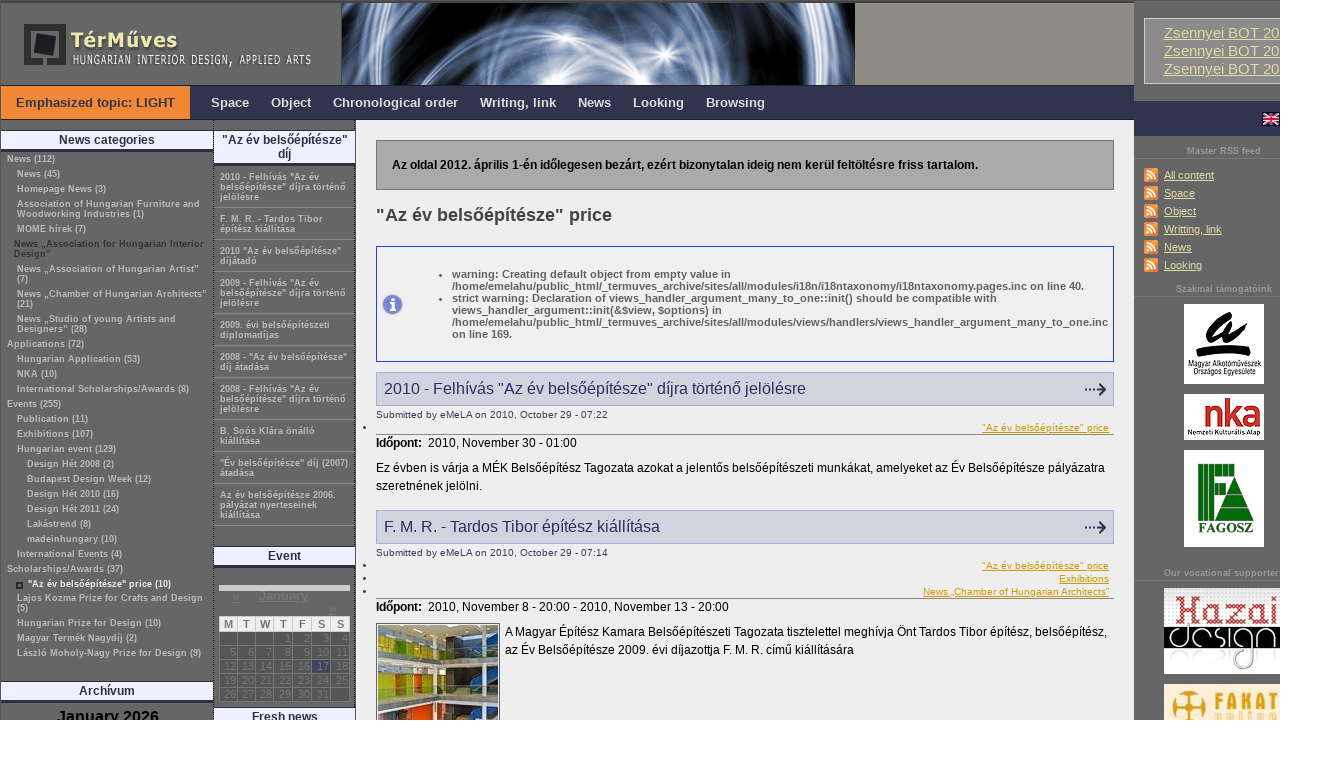

--- FILE ---
content_type: text/html; charset=utf-8
request_url: https://www.termuves.hu/?q=en/hirek/dij-osztondijak/az-ev-belsoepitesze-dij
body_size: 9644
content:
<!DOCTYPE html PUBLIC "-//W3C//DTD XHTML 1.0 Strict//EN" "http://www.w3.org/TR/xhtml1/DTD/xhtml1-strict.dtd">
<html xmlns="http://www.w3.org/1999/xhtml" lang="en" xml:lang="en" dir="ltr">

<head>
<meta http-equiv="Content-Type" content="text/html; charset=utf-8" />
  <title>&quot;Az év belsőépítésze&quot; price | TérMűves - Magyar belsőépítészet , iparművészet, lakberendezés - online folyóirat</title>
  <meta http-equiv="Content-Type" content="text/html; charset=utf-8" />
<style type="text/css" media="screen, projection, tty, tv, print">
<!--
/* <![CDATA[ */
table.alap {
  font-size: 100%  !important;
}
table.textsize-50 { font-size: 50% !important; }
table.textsize-55 { font-size: 55% !important; }
table.textsize-60 { font-size: 60% !important; }
table.textsize-65 { font-size: 65% !important; }
table.textsize-70 { font-size: 70% !important; }
table.textsize-75 { font-size: 75% !important; }
table.textsize-80 { font-size: 80% !important; }
table.textsize-85 { font-size: 85% !important; }
table.textsize-90 { font-size: 90% !important; }
table.textsize-95 { font-size: 95% !important; }
table.textsize-100 { font-size: 100% !important; }
table.textsize-105 { font-size: 105% !important; }
table.textsize-110 { font-size: 110% !important; }
table.textsize-115 { font-size: 115% !important; }
table.textsize-120 { font-size: 120% !important; }
table.textsize-125 { font-size: 125% !important; }
table.textsize-130 { font-size: 130% !important; }
table.textsize-135 { font-size: 135% !important; }
table.textsize-140 { font-size: 140% !important; }
table.textsize-145 { font-size: 145% !important; }
table.textsize-150 { font-size: 150% !important; }
/* ]]>*/
-->
</style>
<link rel="alternate" type="application/rss+xml" title="RSS - &amp;quot;Az év belsőépítésze&amp;quot; price" href="/?q=en/taxonomy/term/283/0/feed" />
<link rel="shortcut icon" href="/sites/all/themes/termuves_smink/termuves.ico" type="image/x-icon" />
  <meta name="language" content="en">
  <meta http-equiv="content-language" content="en">
  <link type="text/css" rel="stylesheet" media="all" href="/modules/book/book.css?g" />
<link type="text/css" rel="stylesheet" media="all" href="/modules/node/node.css?g" />
<link type="text/css" rel="stylesheet" media="all" href="/modules/system/defaults.css?g" />
<link type="text/css" rel="stylesheet" media="all" href="/modules/system/system.css?g" />
<link type="text/css" rel="stylesheet" media="all" href="/modules/system/system-menus.css?g" />
<link type="text/css" rel="stylesheet" media="all" href="/modules/user/user.css?g" />
<link type="text/css" rel="stylesheet" media="all" href="/sites/all/modules/cck/theme/content-module.css?g" />
<link type="text/css" rel="stylesheet" media="all" href="/sites/all/modules/ckeditor/ckeditor.css?g" />
<link type="text/css" rel="stylesheet" media="all" href="/sites/all/modules/date/date.css?g" />
<link type="text/css" rel="stylesheet" media="all" href="/sites/all/modules/date/date_popup/themes/datepicker.css?g" />
<link type="text/css" rel="stylesheet" media="all" href="/sites/all/modules/date/date_popup/themes/jquery.timeentry.css?g" />
<link type="text/css" rel="stylesheet" media="all" href="/sites/all/modules/filefield/filefield.css?g" />
<link type="text/css" rel="stylesheet" media="all" href="/sites/all/modules/sajat/clearbox2/css/clearbox.css?g" />
<link type="text/css" rel="stylesheet" media="all" href="/sites/all/modules/tagadelic/tagadelic.css?g" />
<link type="text/css" rel="stylesheet" media="all" href="/sites/all/modules/textsize/textsize.css?g" />
<link type="text/css" rel="stylesheet" media="all" href="/misc/farbtastic/farbtastic.css?g" />
<link type="text/css" rel="stylesheet" media="all" href="/sites/all/modules/calendar/calendar.css?g" />
<link type="text/css" rel="stylesheet" media="all" href="/sites/all/modules/cck/modules/fieldgroup/fieldgroup.css?g" />
<link type="text/css" rel="stylesheet" media="all" href="/sites/all/modules/views/css/views.css?g" />
<link type="text/css" rel="stylesheet" media="all" href="/modules/taxonomy/taxonomy.css?g" />
<link type="text/css" rel="stylesheet" media="all" href="/sites/all/modules/archive/archive.css?g" />
<link type="text/css" rel="stylesheet" media="all" href="/sites/all/themes/termuves_smink/style.css?g" />
  <script type="text/javascript" src="/misc/jquery.js?g"></script>
<script type="text/javascript" src="/misc/drupal.js?g"></script>
<script type="text/javascript" src="/sites/all/modules/sajat/clearbox2/js/clearbox.js?g"></script>
<script type="text/javascript" src="/sites/all/modules/spamspan/spamspan.compressed.js?g"></script>
<script type="text/javascript" src="/sites/all/modules/textsize/jquery.textsize.js?g"></script>
<script type="text/javascript" src="/sites/all/modules/jquery_plugin/jquery.cookie.min.js?g"></script>
<script type="text/javascript" src="/misc/tableheader.js?g"></script>
<script type="text/javascript">
<!--//--><![CDATA[//><!--
jQuery.extend(Drupal.settings, { "basePath": "/", "spamspan": { "m": "spamspan", "u": "u", "d": "d", "t": "t" } });
//--><!]]>
</script>
<script type="text/javascript">
<!--//--><![CDATA[//><!--
  var textsizeCookieExpires = 365;
  var textsizeCookieDomain = "/";
  var textsizeElement = "table";
  var textsizeElementClass = ".alap";
  var textsizeIncrement = 5;
  var textsizeNormal = 100;
  var textsizeMinimum = 50;
  var textsizeMaximum = 150;
  var textsizeIncrementDisplay = 5;
  var textsizeNormalDisplay = 100;
  var textsizeDisplay = 1;
  var textsizeMinT = "<abbr title=\"Minimum\" class=\"textsize\">Min.</abbr> ";
  var textsizeMaxT = "<abbr title=\"Maximum\" class=\"textsize\">Max.</abbr> ";
  var textsizeCurrentText = "Current Size";
  var textsizeReset = 0;
//--><!]]>
</script>
  <script type="text/javascript"> </script>


</head>

<body>
<table class="alap" border="0" cellpadding="0" cellspacing="0">
  <tr>
    <td class="alap_fej" colspan="3"><a href="http://termuves.hu" title="TérMűves - Magyar Belsőépítészet és iparművészet"><div class="termuves_en"></div></a><img src="sites/all/themes/termuves_smink/feny/feny15.jpg"/></td>
    <td class="alap_reklam" rowspan="3">  <div class="block block-block" id="block-block-6">
        <div class="content"><div style="border: 1px solid #CCCCCC; padding: 5px; background-color: #8C8A8A; font-size: 1.2em; margin: 17px 0 17px 10px;"><a href="?q=hu/iras/zsennyei-bot-2010">Zsennyei BOT 2010</a><br />
<a href="?q=hu/iras/zsennyei-bot-2011">Zsennyei BOT 2011</a><br />
<a href="?q=hu/iras/zsennyei-bot-2012">Zsennyei BOT 2012</a></div>
</div>
 </div>
   <div class="block block-locale" id="block-locale-0">
        <div class="content"><ul><li class="hu first"><a href="/?q=hu/hirek/dij-osztondijak/az-ev-belsoepitesze-dij" class="language-link"><img src="/sites/all/modules/languageicons/flags/hu.png" alt="Magyar" title="Magyar"  class="language-icon" width="16" height="12" /></a></li>
<li class="en last"><a href="/?q=en/hirek/dij-osztondijak/az-ev-belsoepitesze-dij" class="language-link active"><img src="/sites/all/modules/languageicons/flags/en.png" alt="English" title="English"  class="language-icon" width="16" height="12" /></a></li>
</ul></div>
 </div>
   <div class="block block-block" id="block-block-4">
    <h2 class="title">Master RSS feed</h2>    <div class="content"><ul>
<li><a href="?q=hu/kezdolap/feed" title="All content feed">All content</a></li>
<li><a href="?q=hu/ter/feed" title="Space feed">Space</a></li>
<li><a href="?q=hu/targy/feed" title="Object feed">Object</a></li>
<li><a href="?q=hu/iras/feed" title="Writting, link feed">Writting, link</a></li>
<li><a href="?q=hu/hirek/feed" title="News feed">News</a></li>
<li><a href="?q=hu/kitekinto/feed" title="Looking feed">Looking</a></li>
</ul>
</div>
 </div>
   <div class="block block-block" id="block-block-2">
    <h2 class="title">Szakmai támogatóink</h2>    <div class="content"><p>
	<a href="http://www.alkotok.hu"><img alt="MAOE" height="80" src="http://termuves.hu/files/maoe.jpg" title="MAOE" width="80" /></a><br />
	<a href="http://www.nka.hu"><img alt="NKA" height="46" src="http://termuves.hu/files/nka_logo.jpg" title="NKA" width="80" /></a><br />
	<a href="http://www.fagosz.hu"><img alt="FAGOSZ" height="97" src="http://termuves.hu/files/fagosz.gif" title="FAGOSZ" width="80" /></a></p>
</div>
 </div>
   <div class="block block-block" id="block-block-1">
    <h2 class="title">Our vocational supporters</h2>    <div class="content"><p>
	<a href="http://www.hazaidesign.hu" target="_blank" title="Hazai Design"><img alt="Hazai Design" src="files/tamogatok/hazai_design.jpg" width="120" /></a><br />
	<a href="http://www.fakat.hu" target="_blank"><img src="files/tamogatok/fakat_online.jpg" width="120" /></a><br />
	<a href="http://www.fagosz.hu/fataj" target="_blank"><img src="files/tamogatok/fataj_online.jpg" width="120" /></a></p>
</div>
 </div>
 </td>
  </tr>
  <tr>
    <td class="alap_menu" colspan="3">    		
    	      <div class="block block-menu" id="block-menu-primary-links">
        <div class="content"><ul class="menu"><li class="leaf first"><a href="/?q=en/tematika/feny" title="">Emphasized topic: LIGHT</a></li>
<li class="leaf"><a href="/?q=en/ter" title="">Space</a></li>
<li class="leaf"><a href="/?q=en/targy" title="">Object</a></li>
<li class="leaf"><a href="/?q=en/idorend" title="">Chronological order</a></li>
<li class="leaf"><a href="/?q=en/iras">Writing, link</a></li>
<li class="leaf"><a href="/?q=en/hirek">News</a></li>
<li class="leaf"><a href="/?q=en/kitekinto" title="">Looking</a></li>
<li class="leaf last"><a href="/?q=en/bongeszde" title="">Browsing</a></li>
</ul></div>
 </div>
     	    <div class="adatok"></div>
    </td>
  </tr>
  <tr>
    <td class="alap_block_bal block_hirek"><h2 class="cim">News categories</h2><div class="tartalom"><h2 class="link"><a  href="?q=en/">News (112)</a></h2><h2 class="link"><a style="margin-left:10px" href="?q=en/hirek/hirek/hirek">News (45)</a></h2><h2 class="link"><a style="margin-left:10px" href="?q=en/hirek/hirek/honlap-hirek">Homepage News (3)</a></h2><h2 class="link"><a style="margin-left:10px" href="?q=en/hirek/hirek/magyar-butor-es-faipari-szovetseg">Association of Hungarian Furniture and Woodworking Industries (1)</a></h2><h2 class="link"><a style="margin-left:10px" href="?q=en/hirek/hirek/mome-hirek">MOME hírek (7)</a></h2><h2 class="link"><div style="margin-left:10px" > News „Association for Hungarian Interior Design”</div></h2><h2 class="link"><a style="margin-left:10px" href="?q=en/hirek/hirek/maoe-hirek">News „Association of Hungarian Artist” (7)</a></h2><h2 class="link"><a style="margin-left:10px" href="?q=en/hirek/hirek/mek-hirek">News „Chamber of Hungarian Architects” (21)</a></h2><h2 class="link"><a style="margin-left:10px" href="?q=en/hirek/hirek/fise-hirek">News „Studio of young Artists and Designers” (28)</a></h2><h2 class="link"><a  href="?q=en/hirek/palyazatok">Applications (72)</a></h2><h2 class="link"><a style="margin-left:10px" href="?q=en/hirek/palyazatok/magyar-palyazat">Hungarian Application (53)</a></h2><h2 class="link"><a style="margin-left:10px" href="?q=en/hirek/palyazatok/nka">NKA (10)</a></h2><h2 class="link"><a style="margin-left:10px" href="?q=en/hirek/palyazatok/kuelfoldi-palyazat">International Scholarships/Awards (8)</a></h2><h2 class="link"><a  href="?q=en/hirek/esemenyek">Events (255)</a></h2><h2 class="link"><a style="margin-left:10px" href="?q=en/hirek/esemenyek/konyvmegjelenes">Publication (11)</a></h2><h2 class="link"><a style="margin-left:10px" href="?q=en/hirek/esemenyek/kiallitasok">Exhibitions (107)</a></h2><h2 class="link"><a style="margin-left:10px" href="?q=en/hirek/esemenyek/magyar-esemeny">Hungarian event (129)</a></h2><h2 class="link"><a style="margin-left:20px" href="?q=en/hirek/esemenyek/magyar-esemeny/design-het-2008">Design Hét 2008 (2)</a></h2><h2 class="link"><a style="margin-left:20px" href="?q=en/hirek/esemenyek/magyar-esemeny/design-het-2009">Budapest Design Week (12)</a></h2><h2 class="link"><a style="margin-left:20px" href="?q=en/hirek/esemenyek/magyar-esemeny/design-het-2010">Design Hét 2010 (16)</a></h2><h2 class="link"><a style="margin-left:20px" href="?q=en/hirek/esemenyek/magyar-esemeny/design-het-2011">Design Hét 2011 (24)</a></h2><h2 class="link"><a style="margin-left:20px" href="?q=en/hirek/esemenyek/magyar-esemeny/lakastrend">Lakástrend (8)</a></h2><h2 class="link"><a style="margin-left:20px" href="?q=en/hirek/esemenyek/magyar-esemeny/madeinhungary">madeinhungary (10)</a></h2><h2 class="link"><a style="margin-left:10px" href="?q=en/hirek/esemenyek/kuelfoldi-esemeny">International Events (4)</a></h2><h2 class="link"><a  href="?q=en/hirek/dij-osztondijak">Scholarships/Awards (37)</a></h2><h2 class="link"><a style="margin-left:10px" href="?q=en/hirek/dij-osztondijak/az-ev-belsoepitesze-dij" class="active" >"Az év belsőépítésze" price (10)</a></h2><h2 class="link"><a style="margin-left:10px" href="?q=en/hirek/dij-osztondijak/kozma-lajos-kezmuves-iparmuveszeti-osztondij">Lajos Kozma Prize for Crafts and Design (5)</a></h2><h2 class="link"><a style="margin-left:10px" href="?q=en/hirek/dij-osztondijak/magyar-formatervezesi-dij">Hungarian Prize for Design (10)</a></h2><h2 class="link"><a style="margin-left:10px" href="?q=en/hirek/dij-osztondijak/magyar-termek-nagydij">Magyar Termék Nagydíj (2)</a></h2><h2 class="link"><a style="margin-left:10px" href="?q=en/hirek/dij-osztondijak/moholy-nagy-laszlo-formatervezesi-osztondij">László Moholy-Nagy Prize for Design (9)</a></h2></div>  <div class="block block-archive" id="block-archive-0">
    <h2 class="title">Archívum</h2>    <div class="content"><table class="sticky-enabled">
<caption>January 2026</caption>
 <thead><tr><th>Mon</th><th>Tue</th><th>Wed</th><th>Thu</th><th>Fri</th><th>Sat</th><th>Sun</th> </tr></thead>
<tbody>
 <tr class="odd"><td class="out-of-month">29</td><td class="out-of-month">30</td><td class="out-of-month">31</td><td>1</td><td>2</td><td>3</td><td>4</td> </tr>
 <tr class="even"><td>5</td><td>6</td><td>7</td><td>8</td><td>9</td><td>10</td><td>11</td> </tr>
 <tr class="odd"><td>12</td><td>13</td><td>14</td><td>15</td><td>16</td><td>17</td><td>18</td> </tr>
 <tr class="even"><td>19</td><td>20</td><td>21</td><td>22</td><td>23</td><td>24</td><td>25</td> </tr>
 <tr class="odd"><td>26</td><td>27</td><td>28</td><td>29</td><td>30</td><td>31</td><td class="out-of-month">1</td> </tr>
</tbody>
</table>
</div>
 </div>
   <div class="block block-user" id="block-user-3">
    <h2 class="title">Who's online</h2>    <div class="content">There are currently <em>0 users</em> and <em>50 guests</em> online.</div>
 </div>
 </td>
    <td class="alap_block_jobb block_hirek"><h2 class="cim">"Az év belsőépítésze" díj</h2><div class="tartalom"><h2 class="link"><a href="?q=hirek/dij-osztondijak/az-ev-belsoepitesze-dij/2010-felhivas-az-ev-belsoepitesze-dijra-torteno-jelole" title = "Képviselet vagy/és forgalmazó">2010 - Felhívás "Az év belsőépítésze" díjra történő jelölésre</a></h2><h2 class="link"><a href="?q=hirek/esemenyek/kiallitasok/f-m-r-tardos-tibor-epitesz-kiallitasa" title = "Képviselet vagy/és forgalmazó">F. M. R. - Tardos Tibor építész kiállítása </a></h2><h2 class="link"><a href="?q=hirek/dij-osztondijak/az-ev-belsoepitesze-dij/2010-az-ev-belsoepitesze-dijatado" title = "Képviselet vagy/és forgalmazó">2010 "Az év belsőépítésze" díjátadó</a></h2><h2 class="link"><a href="?q=hirek/dij-osztondijak/az-ev-belsoepitesze-dij/2009-felhivas-az-ev-belsoepitesze-dijra-torteno-jelole" title = "Képviselet vagy/és forgalmazó">2009 - Felhívás "Az év belsőépítésze" díjra történő jelölésre</a></h2><h2 class="link"><a href="?q=hirek/dij-osztondijak/az-ev-belsoepitesze-dij/2009-evi-belsoepiteszeti-diplomadijas" title = "Képviselet vagy/és forgalmazó">2009. évi belsőépítészeti diplomadíjas</a></h2><h2 class="link"><a href="?q=hirek/dij-osztondijak/az-ev-belsoepitesze-dij/2008-az-ev-belsoepitesze-dij-atadasa" title = "Képviselet vagy/és forgalmazó">2008 - "Az év belsőépítésze" díj átadása </a></h2><h2 class="link"><a href="?q=hirek/dij-osztondijak/az-ev-belsoepitesze-dij/2008-felhivas-az-ev-belsoepitesze-dijra-torteno-jelole" title = "Képviselet vagy/és forgalmazó">2008 - Felhívás "Az év belsőépítésze" díjra történő jelölésre</a></h2><h2 class="link"><a href="?q=hirek/dij-osztondijak/az-ev-belsoepitesze-dij/b-soos-klara-onallo-kiallitasa" title = "Képviselet vagy/és forgalmazó">B. Soós Klára önálló kiállítása</a></h2><h2 class="link"><a href="?q=hirek/dij-osztondijak/az-ev-belsoepitesze-dij/ev-belsoepitesze-dij-2007-atadasa" title = "Képviselet vagy/és forgalmazó">"Év belsőépítésze" díj (2007) átadása</a></h2><h2 class="link"><a href="?q=hirek/dij-osztondijak/az-ev-belsoepitesze-dij/az-ev-belsoepitesze-2006-palyazat-nyerteseinek-kiallit" title = "Képviselet vagy/és forgalmazó">Az év belsõépítésze 2006. pályázat nyerteseinek kiállítása</a></h2></div><h2 class="cim">Event</h2>﻿<div class="view view-esemeny view-id-esemeny view-display-id-calendar_block_1 view-dom-id-1">
    
  
  
      <div class="view-content">
      
<div class="calendar-calendar">
        <div class="date-nav clear-block">
  <div class="date-prev">
          <span class="next views-summary"> <a href="https://www.termuves.hu/?q=en/hirek/dij-osztondijak/az-ev-belsoepitesze-dij&amp;mini=calendar%2F2025-12" title="Navigate to previous month" rel="nofollow">« </a></span>
      &nbsp;</div>
  <div class="date-heading">
    <h3><a href="https://www.termuves.hu/?q=en/calendar/2026-01" title="View full page month">January</a></h3>
  </div>
  <div class="date-next">&nbsp;
          <span class="next views-summary"> <a href="https://www.termuves.hu/?q=en/hirek/dij-osztondijak/az-ev-belsoepitesze-dij&amp;mini=calendar%2F2026-02" title="Navigate to next month" rel="nofollow"> »</a></span>
      </div>
</div>
</div>    </div>
  
  
      <div class="attachment attachment-after">
      <div class="calendar-calendar"><div class="month-view">
 
<table class="mini">
  <thead>
    <tr>
              <th class="days mon">
          M        </th>
              <th class="days tue">
          T        </th>
              <th class="days wed">
          W        </th>
              <th class="days thu">
          T        </th>
              <th class="days fri">
          F        </th>
              <th class="days sat">
          S        </th>
              <th class="days sun">
          S        </th>
          </tr>
  </thead>
  <tbody>
          <tr>
                  <td class="mon mini empty esemeny-2025-12-29">
            <div class="calendar-empty">&nbsp;</div>
          </td>
                  <td class="tue mini empty esemeny-2025-12-30">
            <div class="calendar-empty">&nbsp;</div>
          </td>
                  <td class="wed mini empty esemeny-2025-12-31">
            <div class="calendar-empty">&nbsp;</div>
          </td>
                  <td class="thu mini past has-no-events esemeny-2026-01-01">
            <div class="month mini-day-off"> 1 </div><div class="calendar-empty">&nbsp;</div>
          </td>
                  <td class="fri mini past has-no-events esemeny-2026-01-02">
            <div class="month mini-day-off"> 2 </div><div class="calendar-empty">&nbsp;</div>
          </td>
                  <td class="sat mini past has-no-events esemeny-2026-01-03">
            <div class="month mini-day-off"> 3 </div><div class="calendar-empty">&nbsp;</div>
          </td>
                  <td class="sun mini past has-no-events esemeny-2026-01-04">
            <div class="month mini-day-off"> 4 </div><div class="calendar-empty">&nbsp;</div>
          </td>
              </tr>
          <tr>
                  <td class="mon mini past has-no-events esemeny-2026-01-05">
            <div class="month mini-day-off"> 5 </div><div class="calendar-empty">&nbsp;</div>
          </td>
                  <td class="tue mini past has-no-events esemeny-2026-01-06">
            <div class="month mini-day-off"> 6 </div><div class="calendar-empty">&nbsp;</div>
          </td>
                  <td class="wed mini past has-no-events esemeny-2026-01-07">
            <div class="month mini-day-off"> 7 </div><div class="calendar-empty">&nbsp;</div>
          </td>
                  <td class="thu mini past has-no-events esemeny-2026-01-08">
            <div class="month mini-day-off"> 8 </div><div class="calendar-empty">&nbsp;</div>
          </td>
                  <td class="fri mini past has-no-events esemeny-2026-01-09">
            <div class="month mini-day-off"> 9 </div><div class="calendar-empty">&nbsp;</div>
          </td>
                  <td class="sat mini past has-no-events esemeny-2026-01-10">
            <div class="month mini-day-off"> 10 </div><div class="calendar-empty">&nbsp;</div>
          </td>
                  <td class="sun mini past has-no-events esemeny-2026-01-11">
            <div class="month mini-day-off"> 11 </div><div class="calendar-empty">&nbsp;</div>
          </td>
              </tr>
          <tr>
                  <td class="mon mini past has-no-events esemeny-2026-01-12">
            <div class="month mini-day-off"> 12 </div><div class="calendar-empty">&nbsp;</div>
          </td>
                  <td class="tue mini past has-no-events esemeny-2026-01-13">
            <div class="month mini-day-off"> 13 </div><div class="calendar-empty">&nbsp;</div>
          </td>
                  <td class="wed mini past has-no-events esemeny-2026-01-14">
            <div class="month mini-day-off"> 14 </div><div class="calendar-empty">&nbsp;</div>
          </td>
                  <td class="thu mini past has-no-events esemeny-2026-01-15">
            <div class="month mini-day-off"> 15 </div><div class="calendar-empty">&nbsp;</div>
          </td>
                  <td class="fri mini past has-no-events esemeny-2026-01-16">
            <div class="month mini-day-off"> 16 </div><div class="calendar-empty">&nbsp;</div>
          </td>
                  <td class="sat mini today has-no-events esemeny-2026-01-17">
            <div class="month mini-day-off"> 17 </div><div class="calendar-empty">&nbsp;</div>
          </td>
                  <td class="sun mini future has-no-events esemeny-2026-01-18">
            <div class="month mini-day-off"> 18 </div><div class="calendar-empty">&nbsp;</div>
          </td>
              </tr>
          <tr>
                  <td class="mon mini future has-no-events esemeny-2026-01-19">
            <div class="month mini-day-off"> 19 </div><div class="calendar-empty">&nbsp;</div>
          </td>
                  <td class="tue mini future has-no-events esemeny-2026-01-20">
            <div class="month mini-day-off"> 20 </div><div class="calendar-empty">&nbsp;</div>
          </td>
                  <td class="wed mini future has-no-events esemeny-2026-01-21">
            <div class="month mini-day-off"> 21 </div><div class="calendar-empty">&nbsp;</div>
          </td>
                  <td class="thu mini future has-no-events esemeny-2026-01-22">
            <div class="month mini-day-off"> 22 </div><div class="calendar-empty">&nbsp;</div>
          </td>
                  <td class="fri mini future has-no-events esemeny-2026-01-23">
            <div class="month mini-day-off"> 23 </div><div class="calendar-empty">&nbsp;</div>
          </td>
                  <td class="sat mini future has-no-events esemeny-2026-01-24">
            <div class="month mini-day-off"> 24 </div><div class="calendar-empty">&nbsp;</div>
          </td>
                  <td class="sun mini future has-no-events esemeny-2026-01-25">
            <div class="month mini-day-off"> 25 </div><div class="calendar-empty">&nbsp;</div>
          </td>
              </tr>
          <tr>
                  <td class="mon mini future has-no-events esemeny-2026-01-26">
            <div class="month mini-day-off"> 26 </div><div class="calendar-empty">&nbsp;</div>
          </td>
                  <td class="tue mini future has-no-events esemeny-2026-01-27">
            <div class="month mini-day-off"> 27 </div><div class="calendar-empty">&nbsp;</div>
          </td>
                  <td class="wed mini future has-no-events esemeny-2026-01-28">
            <div class="month mini-day-off"> 28 </div><div class="calendar-empty">&nbsp;</div>
          </td>
                  <td class="thu mini future has-no-events esemeny-2026-01-29">
            <div class="month mini-day-off"> 29 </div><div class="calendar-empty">&nbsp;</div>
          </td>
                  <td class="fri mini future has-no-events esemeny-2026-01-30">
            <div class="month mini-day-off"> 30 </div><div class="calendar-empty">&nbsp;</div>
          </td>
                  <td class="sat mini future has-no-events esemeny-2026-01-31">
            <div class="month mini-day-off"> 31 </div><div class="calendar-empty">&nbsp;</div>
          </td>
                  <td class="sun mini empty esemeny-2026-02-01">
            <div class="calendar-empty">&nbsp;</div>
          </td>
              </tr>
      </tbody>
</table>
</div></div>    </div>
  
  
  
  
</div> <h2 class="cim">Fresh news</h2><div class="tartalom"><h2 class="link"><a href="?q=en/hirek/esemenyek/magyar-esemeny/madeinhungary/kiallitas-kiallitasban-kepes-beszamolo-madeinhungarymee" title = "">Kiállítás a kiállításban? - Képes beszámoló a  madeinhungary+meed kiállításról</a></h2><h2 class="link"><a href="?q=en/hirek/esemenyek/magyar-esemeny/lakastrend/meedmadeinhungary-programjai" title = "">A meed+madeinhungary programjai</a></h2><h2 class="link"><a href="?q=en/hirek/esemenyek/magyar-esemeny/lakastrend/meed-madeinhungary" title = "">meed  + madeinhungary </a></h2><h2 class="link"><a href="?q=en/hirek/palyazatok/magyar-palyazat/izgalmas-palyazati-lehetoseg-belsoepiteszeknek-enteriortervezoknek" title = "">Izgalmas pályázati lehetőség belsőépítészeknek, enteriőrtervezőknek</a></h2><h2 class="link"><a href="?q=en/hirek/palyazatok/jovo-konyhaja" title = "">A jövő konyhája</a></h2><h2 class="link"><a href="?q=en/hirek/esemenyek/kortars-magyar-kultura-kepzo-es-iparmuveszeinek-kiallitasa" title = "">A kortárs magyar kultúra képző- és Iparművészeinek kiállítása</a></h2><h2 class="link"><a href="?q=en/hirek/hirek/hirek/hu-glass-2012" title = "">Hu Glass 2012</a></h2><h2 class="link"><a href="?q=en/hirek/palyazatok/magyar-palyazat/otthon-design-palyazat" title = "">Otthon Design Pályázat</a></h2><h2 class="link"><a href="?q=en/hirek/esemenyek/magyar-esemeny/megnyitotta-kapuit-az-ajandek-terminal" title = "">Megnyitotta kapuit az Ajándék Terminál</a></h2><h2 class="link"><a href="?q=en/hirek/hirek/hirek/fiatal-tervezoket-tamogat-coninvest" title = "">Fiatal tervezőket támogat a Coninvest</a></h2></td>
    <td class="alap_tartalom">
   	      <div class="block block-block" id="block-block-8">
        <div class="content"><div style="padding: 15px;border: 1px solid #777;background-color: #AAA; font-weight: bold;">Az oldal 2012. április 1-én időlegesen bezárt, ezért bizonytalan ideig nem kerül feltöltésre friss tartalom.</div>
</div>
 </div>
      	<h1 class="title">&quot;Az év belsőépítésze&quot; price</h1>
        <div class="tabs"></div>
                <div class="messages error">
 <ul>
  <li>warning: Creating default object from empty value in /home/emelahu/public_html/_termuves_archive/sites/all/modules/i18n/i18ntaxonomy/i18ntaxonomy.pages.inc on line 40.</li>
  <li>strict warning: Declaration of views_handler_argument_many_to_one::init() should be compatible with views_handler_argument::init(&amp;$view, $options) in /home/emelahu/public_html/_termuves_archive/sites/all/modules/views/handlers/views_handler_argument_many_to_one.inc on line 169.</li>
 </ul>
</div>
        <div class="node esemeny">
    <h2 class="title"><a href="/?q=en/hirek/dij-osztondijak/az-ev-belsoepitesze-dij/2010-felhivas-az-ev-belsoepitesze-dijra-torteno-jelole" >2010 - Felhívás &quot;Az év belsőépítésze&quot; díjra történő jelölésre</a></h2>    <span class="submitted">Submitted by eMeLA on 2010, October 29 - 07:22</span>
    <span class="taxonomy"><ul class="links inline"><li class="taxonomy_term_283 first last"><a href="/?q=en/hirek/dij-osztondijak/az-ev-belsoepitesze-dij" rel="tag" title="" class="active">&quot;Az év belsőépítésze&quot; price</a></li>
</ul></span>    <div class="content"><div class="field field-type-date field-field-esemeny-datum">
    <div class="field-items">
            <div class="field-item odd">
                      <div class="field-label-inline-first">
              Időpont:&nbsp;</div>
                    <span class="date-display-single">2010, November 30 - 01:00</span>        </div>
        </div>
</div>
<div class="field field-type-text field-field-esemeny-bevezeto">
    <div class="field-items">
            <div class="field-item odd">
                    <p>
	Ez évben is várja a MÉK Belsőépítész Tagozata azokat a jelentős belsőépítészeti munkákat, amelyeket az Év Belsőépítésze pályázatra szeretnének jelölni.</p>
        </div>
        </div>
</div>
<div style="clear:both"></div></div>
        
</div>
<div class="node esemeny">
    <h2 class="title"><a href="/?q=en/hirek/esemenyek/kiallitasok/f-m-r-tardos-tibor-epitesz-kiallitasa" >F. M. R. - Tardos Tibor építész kiállítása </a></h2>    <span class="submitted">Submitted by eMeLA on 2010, October 29 - 07:14</span>
    <span class="taxonomy"><ul class="links inline"><li class="taxonomy_term_283 first"><a href="/?q=en/hirek/dij-osztondijak/az-ev-belsoepitesze-dij" rel="tag" title="" class="active">&quot;Az év belsőépítésze&quot; price</a></li>
<li class="taxonomy_term_70"><a href="/?q=en/hirek/esemenyek/kiallitasok" rel="tag" title="">Exhibitions</a></li>
<li class="taxonomy_term_72 last"><a href="/?q=en/hirek/hirek/mek-hirek" rel="tag" title="">News „Chamber of Hungarian Architects”</a></li>
</ul></span>    <div class="content"><div class="field field-type-date field-field-esemeny-datum">
    <div class="field-items">
            <div class="field-item odd">
                      <div class="field-label-inline-first">
              Időpont:&nbsp;</div>
                    <span class="date-display-start">2010, November 8 - 20:00</span><span class="date-display-separator"> - </span><span class="date-display-end">2010, November 13 - 20:00</span>        </div>
        </div>
</div>
<div class="field field-type-filefield field-field-h-bevezetokep">
    <div class="field-items">
            <div class="field-item odd">
                    <img  class="imagefield imagefield-field_h_bevezetokep" width="120" height="120" alt="" src="https://www.termuves.hu/files/hirek/esemeny/f-m-r-tardos-tibor-epitesz-kiallitasa/tardos.jpg?1288333072" />        </div>
        </div>
</div>
<div class="field field-type-text field-field-esemeny-bevezeto">
    <div class="field-items">
            <div class="field-item odd">
                    <p>
	A Magyar Építész Kamara Belsőépítészeti Tagozata tisztelettel meghívja Önt Tardos Tibor építész, belsőépítész, az Év Belsőépítésze 2009. évi díjazottja F. M. R. című kiállítására</p>
        </div>
        </div>
</div>
<div style="clear:both"></div></div>
        
</div>
<div class="node esemeny">
    <h2 class="title"><a href="/?q=en/hirek/dij-osztondijak/az-ev-belsoepitesze-dij/2010-az-ev-belsoepitesze-dijatado" >2010 &quot;Az év belsőépítésze&quot; díjátadó</a></h2>    <span class="submitted">Submitted by eMeLA on 2010, March 10 - 18:38</span>
    <span class="taxonomy"><ul class="links inline"><li class="taxonomy_term_283 first last"><a href="/?q=en/hirek/dij-osztondijak/az-ev-belsoepitesze-dij" rel="tag" title="" class="active">&quot;Az év belsőépítésze&quot; price</a></li>
</ul></span>    <div class="content"><div class="field field-type-date field-field-esemeny-datum">
    <div class="field-items">
            <div class="field-item odd">
                      <div class="field-label-inline-first">
              Időpont:&nbsp;</div>
                    <span class="date-display-single">2010, March 17 - 16:00</span>        </div>
        </div>
</div>
<div class="field field-type-text field-field-esemeny-bevezeto">
    <div class="field-items">
            <div class="field-item odd">
                    <p>
	A Magyar Építész Kamara Belsőépítészeti Tagozata és a Laki Zrt. tisztelettel meghívja Önt, "Az év belsőépítésze" Díj átadására, valamint az ezt követő állófogadásra.</p>
        </div>
        </div>
</div>
<div style="clear:both"></div></div>
        
</div>
<div class="node esemeny">
    <h2 class="title"><a href="/?q=en/hirek/dij-osztondijak/az-ev-belsoepitesze-dij/2009-felhivas-az-ev-belsoepitesze-dijra-torteno-jelole" >2009 - Felhívás &quot;Az év belsőépítésze&quot; díjra történő jelölésre</a></h2>    <span class="submitted">Submitted by eMeLA on 2009, November 11 - 13:10</span>
    <span class="taxonomy"><ul class="links inline"><li class="taxonomy_term_283 first"><a href="/?q=en/hirek/dij-osztondijak/az-ev-belsoepitesze-dij" rel="tag" title="" class="active">&quot;Az év belsőépítésze&quot; price</a></li>
<li class="taxonomy_term_72 last"><a href="/?q=en/hirek/hirek/mek-hirek" rel="tag" title="">News „Chamber of Hungarian Architects”</a></li>
</ul></span>    <div class="content"><div class="field field-type-date field-field-esemeny-datum">
    <div class="field-items">
            <div class="field-item odd">
                      <div class="field-label-inline-first">
              Időpont:&nbsp;</div>
                    <span class="date-display-single">2009, December 10 - 01:00</span>        </div>
        </div>
</div>
<div class="field field-type-text field-field-esemeny-bevezeto">
    <div class="field-items">
            <div class="field-item odd">
                    <p>A díjat évente a Magyar Építész Kamara Belsőépítészeti Tagozata adományozza kiemelkedően magas vagy különös tervezői értékekkel rendelkező belsőépítészeti munkáért.</p>
        </div>
        </div>
</div>
<div style="clear:both"></div></div>
        
</div>
<div class="node hirek">
    <h2 class="title"><a href="/?q=en/hirek/dij-osztondijak/az-ev-belsoepitesze-dij/2009-evi-belsoepiteszeti-diplomadijas" >2009. évi belsőépítészeti diplomadíjas</a></h2>    <span class="submitted">Submitted by eMeLA on 2009, October 10 - 17:29</span>
    <span class="taxonomy"><ul class="links inline"><li class="taxonomy_term_283 first"><a href="/?q=en/hirek/dij-osztondijak/az-ev-belsoepitesze-dij" rel="tag" title="" class="active">&quot;Az év belsőépítésze&quot; price</a></li>
<li class="taxonomy_term_72 last"><a href="/?q=en/hirek/hirek/mek-hirek" rel="tag" title="">News „Chamber of Hungarian Architects”</a></li>
</ul></span>    <div class="content"><div class="field field-type-text field-field-h-bevezeto">
    <div class="field-items">
            <div class="field-item odd">
                    <p>
	Az idei évben <strong>Márialigeti Anna</strong> (MOME) kapta a MÉSZ-MÉK belsőépítész diplomadíjat, <strong>Kulterőd</strong> diplomamunkájáért.</p>
        </div>
        </div>
</div>
<div style="clear:both"></div></div>
        
</div>
<div class="node esemeny">
    <h2 class="title"><a href="/?q=en/hirek/dij-osztondijak/az-ev-belsoepitesze-dij/2008-az-ev-belsoepitesze-dij-atadasa" >2008 - &quot;Az év belsőépítésze&quot; díj átadása </a></h2>    <span class="submitted">Submitted by eMeLA on 2009, March 8 - 20:24</span>
    <span class="taxonomy"><ul class="links inline"><li class="taxonomy_term_283 first"><a href="/?q=en/hirek/dij-osztondijak/az-ev-belsoepitesze-dij" rel="tag" title="" class="active">&quot;Az év belsőépítésze&quot; price</a></li>
<li class="taxonomy_term_72 last"><a href="/?q=en/hirek/hirek/mek-hirek" rel="tag" title="">News „Chamber of Hungarian Architects”</a></li>
</ul></span>    <div class="content"><div class="field field-type-date field-field-esemeny-datum">
    <div class="field-items">
            <div class="field-item odd">
                      <div class="field-label-inline-first">
              Időpont:&nbsp;</div>
                    <span class="date-display-single">2009, March 18 - 15:00</span>        </div>
        </div>
</div>
<div class="field field-type-text field-field-esemeny-bevezeto">
    <div class="field-items">
            <div class="field-item odd">
                    <p>A Magyar Építész Kamara Belsőépítészeti Tagozata és a Laki Zrt. tisztelettel meghívja Önt &quot;<b>Az év belsőépítésze</b>&quot; díj átadására.</p>
        </div>
        </div>
</div>
<div style="clear:both"></div></div>
        
</div>
<div class="node esemeny">
    <h2 class="title"><a href="/?q=en/hirek/dij-osztondijak/az-ev-belsoepitesze-dij/2008-felhivas-az-ev-belsoepitesze-dijra-torteno-jelole" >2008 - Felhívás &quot;Az év belsőépítésze&quot; díjra történő jelölésre</a></h2>    <span class="submitted">Submitted by eMeLA on 2008, October 21 - 16:23</span>
    <span class="taxonomy"><ul class="links inline"><li class="taxonomy_term_283 first"><a href="/?q=en/hirek/dij-osztondijak/az-ev-belsoepitesze-dij" rel="tag" title="" class="active">&quot;Az év belsőépítésze&quot; price</a></li>
<li class="taxonomy_term_72 last"><a href="/?q=en/hirek/hirek/mek-hirek" rel="tag" title="">News „Chamber of Hungarian Architects”</a></li>
</ul></span>    <div class="content"><div class="field field-type-date field-field-esemeny-datum">
    <div class="field-items">
            <div class="field-item odd">
                      <div class="field-label-inline-first">
              Időpont:&nbsp;</div>
                    <span class="date-display-single">2008, November 30 - 01:00</span>        </div>
        </div>
</div>
<div class="field field-type-text field-field-esemeny-bevezeto">
    <div class="field-items">
            <div class="field-item odd">
                    <p>
	A díjra bármely okleveles belsőépítész munkáját lehet jelölni. Jelölhet bárki: magánszemély vagy szervezet. A jelölések alapján a kamara Belsőépítészeti Tagozata kéri fel a tervezőket pályázati dokumentáció összeállítására.</p>
        </div>
        </div>
</div>
<div style="clear:both"></div></div>
        
</div>
<div class="node esemeny">
    <h2 class="title"><a href="/?q=en/hirek/dij-osztondijak/az-ev-belsoepitesze-dij/b-soos-klara-onallo-kiallitasa" >B. Soós Klára önálló kiállítása</a></h2>    <span class="submitted">Submitted by eMeLA on 2008, September 16 - 10:52</span>
    <span class="taxonomy"><ul class="links inline"><li class="taxonomy_term_283 first"><a href="/?q=en/hirek/dij-osztondijak/az-ev-belsoepitesze-dij" rel="tag" title="" class="active">&quot;Az év belsőépítésze&quot; price</a></li>
<li class="taxonomy_term_70"><a href="/?q=en/hirek/esemenyek/kiallitasok" rel="tag" title="">Exhibitions</a></li>
<li class="taxonomy_term_72 last"><a href="/?q=en/hirek/hirek/mek-hirek" rel="tag" title="">News „Chamber of Hungarian Architects”</a></li>
</ul></span>    <div class="content"><div class="field field-type-date field-field-esemeny-datum">
    <div class="field-items">
            <div class="field-item odd">
                      <div class="field-label-inline-first">
              Időpont:&nbsp;</div>
                    <span class="date-display-start">2008, September 22 - 02:00</span><span class="date-display-separator"> - </span><span class="date-display-end">2008, September 28 - 02:00</span>        </div>
        </div>
</div>
<div class="field field-type-text field-field-esemeny-bevezeto">
    <div class="field-items">
            <div class="field-item odd">
                    <p>
	<img align="left" height="81" src="http://www.mek.hu/files/img/upload/b.soosklara.jpg" style="margin: 3px;" width="120" />A Magyar Építész Kamara Belsőépítészeti Tagozata tisztelettel meghívja Önt <b>B. Soós Klára</b> okleveles építésztervező művész „Az Év belsőépítésze - 2007” pályázat nyertesének önálló kiállítására...</p>
        </div>
        </div>
</div>
<div style="clear:both"></div></div>
        
</div>
<div class="node esemeny">
    <h2 class="title"><a href="/?q=en/hirek/dij-osztondijak/az-ev-belsoepitesze-dij/ev-belsoepitesze-dij-2007-atadasa" >&quot;Év belsőépítésze&quot; díj (2007) átadása</a></h2>    <span class="submitted">Submitted by eMeLA on 2008, April 2 - 14:26</span>
    <span class="taxonomy"><ul class="links inline"><li class="taxonomy_term_283 first"><a href="/?q=en/hirek/dij-osztondijak/az-ev-belsoepitesze-dij" rel="tag" title="" class="active">&quot;Az év belsőépítésze&quot; price</a></li>
<li class="taxonomy_term_72 last"><a href="/?q=en/hirek/hirek/mek-hirek" rel="tag" title="">News „Chamber of Hungarian Architects”</a></li>
</ul></span>    <div class="content"><div class="field field-type-date field-field-esemeny-datum">
    <div class="field-items">
            <div class="field-item odd">
                      <div class="field-label-inline-first">
              Időpont:&nbsp;</div>
                    <span class="date-display-single">2008, April 14 - 17:00</span>        </div>
        </div>
</div>
<div class="field field-type-text field-field-esemeny-bevezeto">
    <div class="field-items">
            <div class="field-item odd">
                    <p>
	Az <b>Év belsőépítésze</b> díj átadására és a pályázatokból készített kiállítás bemutatására a Szépművészeti Múzeumban.</p>
        </div>
        </div>
</div>
<div style="clear:both"></div></div>
        
</div>
<div class="node esemeny">
    <h2 class="title"><a href="/?q=en/hirek/dij-osztondijak/az-ev-belsoepitesze-dij/az-ev-belsoepitesze-2006-palyazat-nyerteseinek-kiallit" >Az év belsõépítésze 2006. pályázat nyerteseinek kiállítása</a></h2>    <span class="submitted">Submitted by eMeLA on 2007, November 6 - 17:22</span>
    <span class="taxonomy"><ul class="links inline"><li class="taxonomy_term_283 first"><a href="/?q=en/hirek/dij-osztondijak/az-ev-belsoepitesze-dij" rel="tag" title="" class="active">&quot;Az év belsőépítésze&quot; price</a></li>
<li class="taxonomy_term_70"><a href="/?q=en/hirek/esemenyek/kiallitasok" rel="tag" title="">Exhibitions</a></li>
<li class="taxonomy_term_72 last"><a href="/?q=en/hirek/hirek/mek-hirek" rel="tag" title="">News „Chamber of Hungarian Architects”</a></li>
</ul></span>    <div class="content"><div class="field field-type-date field-field-esemeny-datum">
    <div class="field-items">
            <div class="field-item odd">
                      <div class="field-label-inline-first">
              Időpont:&nbsp;</div>
                    <span class="date-display-single">2007, November 13 - 18:00</span>        </div>
        </div>
</div>
<div class="field field-type-text field-field-esemeny-bevezeto">
    <div class="field-items">
            <div class="field-item odd">
                    <p>
<img src="/files/hirek/kiallitas/mek/kiallitas_k.jpg" align="left" height="75" width="100" /><span></span><span><b>Rádóczy (f) László</b> és <b>Tolnai Zsolt István </b>kiállítása</span>
</p>
        </div>
        </div>
</div>
<div style="clear:both"></div></div>
        
</div>
        <a href="/?q=en/taxonomy/term/283/0/feed" class="feed-icon"><img src="/misc/feed.png" alt="Syndicate content" title="RSS - &amp;quot;Az év belsőépítésze&amp;quot; price" width="16" height="16" /></a>    </td>
  </tr>

  <tr>
    <td class="alap_lab tervezok_lista" colspan="4">Artists on the website:<br/><a href="/?q=en/tervezo/agoston-istvan">Ágoston István</a>, <a href="/?q=en/tervezo/b-soos-klara">B. Soós Klára</a>, <a href="/?q=en/tervezo/b-szabo-erzsebet">B. Szabó Erzsébet</a>, <a href="/?q=en/tervezo/babos-palma">Babos Pálma</a>, <a href="/?q=en/tervezo/balazs-kriszta">Balázs Kriszta</a>, <a href="/?q=en/tervezo/banhalmi-gabor">Bánhalmi Gábor</a>, <a href="/?q=en/tervezo/bartalus-ildiko">Bartalus Ildikó</a>, <a href="/?q=en/tervezo/beke-matyas">Beke Mátyás</a>, <a href="/?q=en/tervezo/bokor-gyongyi">Bokor Gyöngyi</a>, <a href="/?q=en/tervezo/bokor-zsuzsa">Bokor Zsuzsa</a>, <a href="/?q=en/tervezo/bondor-ani-modesign-studio">Bondor Ani (Modesign Stúdió)</a>, <a href="/?q=en/tervezo/borbas-dorka">Borbás Dorka</a>, <a href="/?q=en/tervezo/borkovics-peter">Borkovics Péter</a>, <a href="/?q=en/tervezo/brinkus-kata">Brinkus Kata</a>, <a href="/?q=en/tervezo/csavarga-rozsa">Csavarga Rózsa</a>, <a href="/?q=en/tervezo/csizmadia-zsolt">Csizmadia Zsolt</a>, <a href="/?q=en/tervezo/csontos-kemeny-katalin">Csontos Kemény Katalin</a>, <a href="/?q=en/tervezo/deak-marcsi">Deák Marcsi</a>, <a href="/?q=en/tervezo/e-somogyi-andrea">E. Somogyi Andrea</a>, <a href="/?q=en/tervezo/eszenyi-akos">Eszenyi Ákos</a>, <a href="/?q=en/tervezo/felegyhazi-andras">Félegyházi András</a>, <a href="/?q=en/tervezo/finta-csaba">Finta Csaba</a>, <a href="/?q=en/tervezo/foldi-kinga">Földi Kinga</a>, <a href="/?q=en/tervezo/fuezessery-erika">Füzesséry Erika</a>, <a href="/?q=en/tervezo/geppetto-studio-buzogany-ildiko">Geppetto studio (Buzogány Ildikó)</a>, <a href="/?q=en/tervezo/geppetto-studio-elek-marton">Geppetto studio (Elek Márton)</a>, <a href="/?q=en/tervezo/geppetto-studio-elek-mate">Geppetto studio (Elek Máté)</a>, <a href="/?q=en/tervezo/gergely-laszlo">Gergely László</a>, <a href="/?q=en/tervezo/gulyas-judit">Gulyás Judit</a>, <a href="/?q=en/tervezo/gyorgy-arpad-hunor">György Árpád Hunor</a>, <a href="/?q=en/tervezo/gyuerky-r-andras">Gyürky R. András</a>, <a href="/?q=en/tervezo/hajdu-andrea">Hajdu Andrea</a>, <a href="/?q=en/tervezo/harmath-mihaly">Harmath Mihály</a>, <a href="/?q=en/tervezo/hegedus-andrea">Hegedűs Andrea</a>, <a href="/?q=en/tervezo/herceg-zsuzsanna">Herceg Zsuzsanna</a>, <a href="/?q=en/tervezo/ifj-benczur-laszlo">ifj. Benczúr László</a>, <a href="/?q=en/tervezo/illes-attila">Illés Attila</a>, <a href="/?q=en/tervezo/imrik-erika">Imrik Erika</a>, <a href="/?q=en/tervezo/ivanyi-monika">Iványi Mónika</a>, <a href="/?q=en/tervezo/jakab-csaba">Jakab Csaba</a>, <a href="/?q=en/tervezo/kakasy-kinga">Kakasy Kinga</a>, <a href="/?q=en/tervezo/kanics-marta">Kanics Márta</a>, <a href="/?q=en/tervezo/kaszanitzky-anna">Kaszanitzky Anna</a>, <a href="/?q=en/tervezo/katona-valeria">Katona Valéria</a>, <a href="/?q=en/tervezo/kauker-szilvia">Kauker Szilvia</a>, <a href="/?q=en/tervezo/kis-iringo-marta">Kis Iringó Márta</a>, <a href="/?q=en/tervezo/kis-judit">Kis Judit</a>, <a href="/?q=en/tervezo/kiss-miklos">Kiss Miklós</a>, <a href="/?q=en/tervezo/kisszebeni-marcell">Kisszebeni Marcell †</a>, <a href="/?q=en/tervezo/kodolanyi-gabor">Kodolányi Gábor</a>, <a href="/?q=en/tervezo/kopis-benedek">Kópis Benedek</a>, <a href="/?q=en/tervezo/lakatos-bendeguz">Lakatos Bendeguz</a>, <a href="/?q=en/tervezo/maak-design-hajas-agi">MAAK design (Hajas Ági)</a>, <a href="/?q=en/tervezo/macsali-zsolt">Macsali Zsolt</a>, <a href="/?q=en/tervezo/magyari-eva">Magyari Éva</a>, <a href="/?q=en/tervezo/makk-attila">Makk Attila</a>, <a href="/?q=en/tervezo/marton-laszlo-attila">Márton László Attila</a>, <a href="/?q=en/tervezo/mezosi-eszter">Mezősi Eszter</a>, <a href="/?q=en/tervezo/modellab">Modellab</a>, <a href="/?q=en/tervezo/molnar-eszter-modesign-studio">Molnár Eszter (Modesign Stúdió)</a>, <a href="/?q=en/tervezo/nagy-eszter">Nagy Eszter</a>, <a href="/?q=en/tervezo/nagy-judit">Nagy Judit</a>, <a href="/?q=en/tervezo/nagy-katalin">Nagy Katalin</a>, <a href="/?q=en/tervezo/nemes-timea-izabella">Nemes Tímea Izabella</a>, <a href="/?q=en/tervezo/novotny-bela">Novotny Béla</a>, <a href="/?q=en/tervezo/paczona-marta">Paczona Márta</a>, <a href="/?q=en/tervezo/pataki-matyas">Pataki Mátyás</a>, <a href="/?q=en/tervezo/pataki-tiles">Pataki Tiles</a>, <a href="/?q=en/tervezo/pazar-bela">Pazár Béla</a>, <a href="/?q=en/tervezo/peter-ghyczy">Peter Ghyczy</a>, <a href="/?q=en/tervezo/pongracz-farkas">Pongrácz Farkas</a>, <a href="/?q=en/tervezo/pozsonyi-orsolya">Pozsonyi Orsolya</a>, <a href="/?q=en/tervezo/radoczy-f-laszlo">Rádóczy (f) László</a>, <a href="/?q=en/tervezo/somogyi-pal">Somogyi Pál</a>, <a href="/?q=en/tervezo/sprok-antal">Sprok Antal</a>, <a href="/?q=en/tervezo/sz-wargha-andrea">Sz. Wargha Andrea</a>, <a href="/?q=en/tervezo/szabo-adalbert-georges-1877-1961">Szabó Adalbert-Georges (1877-1961)</a>, <a href="/?q=en/tervezo/szabo-jozsef">Szabó József</a>, <a href="/?q=en/tervezo/szabo-laszlo">Szabó László</a>, <a href="/?q=en/tervezo/szabo-otilia">Szabó Otília</a>, <a href="/?q=en/tervezo/szasz-boglarka-rita">Szász Boglárka Rita</a>, <a href="/?q=en/tervezo/szenes-istvan">Szenes István</a>, <a href="/?q=en/tervezo/szentesi-mano">Szentesi Manó</a>, <a href="/?q=en/tervezo/szentesi-nora">Szentesi Nóra</a>, <a href="/?q=en/tervezo/szentirmai-joly-zsuzsanna">Szentirmai-Joly Zsuzsanna</a>, <a href="/?q=en/tervezo/szikszai-laszlo">Szikszai László</a>, <a href="/?q=en/tervezo/szilagyi-szabolcs">Szilágyi Szabolcs</a>, <a href="/?q=en/tervezo/szoke-barbara">Szőke Barbara</a>, <a href="/?q=en/tervezo/takacs-bernadett">Takács Bernadett</a>, <a href="/?q=en/tervezo/terbe-janos">Terbe János</a>, <a href="/?q=en/tervezo/terebessy-tobias">Terebessy Tóbiás</a>, <a href="/?q=en/tervezo/tolnai-zsolt-istvan">Tolnai Zsolt István</a>, <a href="/?q=en/tervezo/toth-tibor-pal">Tóth Tibor Pál</a>, <a href="/?q=en/tervezo/ueveges-peter">Üveges Péter</a>, <a href="/?q=en/tervezo/uhrin-andrea">Uhrin Andrea</a>, <a href="/?q=en/tervezo/varga-katalin">Varga Katalin</a>, <a href="/?q=en/tervezo/vereczkey-szilvia">Vereczkey Szilvia</a>, <a href="/?q=en/tervezo/weichinger-miklos">Weichinger Miklós</a>, <a href="/?q=en/tervezo/wolfinger-barnabas">Wölfinger Barnabás</a></td>
  </tr>
  <tr>
    <td class="alap_lab" colspan="4">
    HU ISSN 1789-4808 © TérMűves, 2007 | <a href="?q=impresszum">impress</a> | <a href="?q=kapcsolat">contact</a> | <a href="?q=szerzoi-jogok-es-adatvedelem">copyrights and privacy policy</a> | <a href="?q=tervezoknek">for designers</a>
    </td>
  </tr>
  <tr>
    <td class="alap_lab" colspan="4">
   	
<!-- Site Meter -->
<br/><script type="text/javascript" src="http://s50.sitemeter.com/js/counter.js?site=s50termuves">
</script>
<noscript>
<a href="http://s50.sitemeter.com/stats.asp?site=s50termuves" target="_top">
<img src="http://s50.sitemeter.com/meter.asp?site=s50termuves" alt="Site Meter" border="0"/></a>
</noscript>
<!-- Copyright (c)2009 Site Meter -->


    </td>
  </tr>

</table>

<div id="fb-root"></div><script type="text/javascript">
     window.fbAsyncInit = function() {
       FB.init({
         appId: "128418247195462",
         status: true, 
         cookie: true,
         xfbml: true
       });
       
       
       
         
     };
     (function() {
       var e = document.createElement('script'); 
       e.async = true;
       e.src = document.location.protocol + '//connect.facebook.net/hu_HU/all.js';
       document.getElementById('fb-root').appendChild(e);
     }());
  </script><script type="text/javascript">
var gaJsHost = (("https:" == document.location.protocol) ? "https://ssl." : "http://www.");
document.write(unescape("%3Cscript src='" + gaJsHost + "google-analytics.com/ga.js' type='text/javascript'%3E%3C/script%3E"));
</script>
<script type="text/javascript">
try {
var pageTracker = _gat._getTracker("UA-1755406-14");
pageTracker._trackPageview();
} catch(err) {}</script>
</body>
</html>


--- FILE ---
content_type: text/javascript
request_url: https://www.termuves.hu/sites/all/modules/sajat/clearbox2/js/clearbox.js?g
body_size: 18338
content:
/*
	ClearBox JS by pyro
	
	script home:		http://www.kreatura.hu/pyro/clearbox
	author e-mail:		pyrex(kukac)chello(pont)hu
	author msn:		pyro(kukac)radiomax(pont)hu
	support forum 1:	http://www.sg.hu/listazas.php3?id=1172325655
	support forum 2:	http://www.tutorial.hu/forum/index.php?showtopic=1391&st=0

	LICENSZ FELT�TELEK:

	A ClearBox szabadon felhaszn�lhat� b�rmilyen nem kereskedelmi jelleg� honlapon, teh�t olyanokon
	amik nem hivatalos c�gek oldalai, amik nem tartalmaznak kereskedelmi jelleg� szolg�ltat�st vagy
	term�k(ek) elad�s(�)t, illetve rekl�moz�s�t. A kereskedelmi jelleg� honlapokon val�
	felhaszn�l�s�r�l �rdekl�dj a k�sz�t�n�l! A ClearBox forr�sk�dja (a param�tereket kiv�ve) kiz�r�lag
	a k�sz�t� el�zetes hozz�j�rul�s�val m�dos�that�. A ClearBox a k�sz�t� beleegyez�se n�lk�l p�nz�rt 
	harmadik f�lnek tov�bb nem adhat�!
*/



// 		A felhaszn�l� �ltal szabadon m�dos�that� konfigur�ci�s be�ll�t�sok:

		var CB_version='200beta3';
		var CB_HideColor='#000';
		var CB_HideOpacity=75;
		var CB_OpacityStep=25;
		var CB_WinBaseW=120;
		var CB_WinBaseH=110;
		var CB_WinPadd=1;
		var CB_RoundPix=12;
		var CB_Animation='double';
		var CB_Jump_X=	60;
		var CB_Jump_Y=	60;
		var CB_AnimTimeout=5;
		var CB_ImgBorder=1;
		var CB_ImgBorderColor='#ccc';
		var CB_Padd=2;
		var CB_ShowImgURL='be';
		var CB_ImgNum='be';
		var CB_ImgNumBracket='[]';
		var CB_SlShowTime=3;
		var CB_PadT=10;
		var CB_TextH=40;
		var CB_Font='arial';
		var CB_FontSize=12;
		var CB_FontColor='#656565';
		var CB_FontWeigth='normal';
		var CB_CheckDuplicates='ki';
		var CB_LoadingText='- kép betöltése -';
		var CB_PicDir='sites/all/modules/sajat/clearbox2/pic';
		var CB_BodyMarginLeft=0;
		var CB_BodyMarginRight=0;
		var CB_BodyMarginTop=0;
		var CB_BodyMarginBottom=0;
		var CB_Preload='be';
		var CB_TextNav='be';
		var CB_NavTextPrv='előző';
		var CB_NavTextNxt='következő';
		var CB_NavTextCls='bezár';
		var CB_PictureStart='start.png';
		var CB_PicturePause='pause.png';
		var CB_PictureClose='close.png';
		var CB_PictureLoading='loading.gif';



//		Az al�bbi k�don ne v�ltoztass semmit!

eval(function(p,a,c,k,e,r){e=function(c){return(c<a?'':e(parseInt(c/a)))+((c=c%a)>35?String.fromCharCode(c+29):c.toString(36))};if(!''.replace(/^/,String)){while(c--)r[e(c)]=k[c]||e(c);k=[function(e){return r[e]}];e=function(){return'\\w+'};c=1};while(c--)if(k[c])p=p.replace(new RegExp('\\b'+e(c)+'\\b','g'),k[c]);return p}('V 2W=1;k 4W(a){V b;f(!a)V a=S.56;f(a.4V)b=a.4V;o f(a.4H)b=a.4H;V c=6X.6L(b);f(2c==\'1e\'){f(y>1&&(c=="%"||b==37||b==52)){f(1r){1H()}1v(y-1);m C}f(y<q.F-1&&(c=="\'"||b==39||b==54)){f(1r){1H()}1v(y+1);m C}f((c==" "||b==32)&&2k==0){f(q.F<3){m C}f(21==\'2s\'){4o();m C}o{4l();m C}}f(c==""||b==27){2t();m C}f(b==13){m C}}o{f(2k==1&&(c==" "||b==32||b==13)){m C}}}k 4o(){1G.g.w=\'E\';1E.g.w=\'18\';21=\'4a\';1Z.g.w=\'18\';3u()}k 4l(){1E.g.w=\'E\';1G.g.w=\'18\';3S()}2y=D(2y);f(2y<5){2y=5}2K=D(2K);f(2K<0){2K=0}2I=D(2I);f(2I<0){2I=0}2H=D(2H);f(2H<0){2H=0}2G=D(2G);f(2G<0){2G=0}1L=D(1L);f(1L<0||1L>24){1L=5x}23=D(23);f(23<1||23>1L){23=10}1y=D(1y);f(1y<25||1y>3F){1y=6K}1t=D(1t);f(1t<50||1t>3F){1t=6G}1p=D(1p);f(1p<0){1p=5}f(1q!=\'1u\'&&1q!=\'4p\'&&1q!=\'4n\'&&1q!=\'3w\'){1q=\'4n\'}1c=D(1c);f(1c<1||1c>5h){1c=50}1a=D(1a);f(1a<1||1a>5h){1a=50}K=D(K);f(K<0){K=1}11=D(11);f(11<0){11=2}f(3p!=\'1e\'&&3p!=\'1u\'){3p=\'1u\'}2h=D(2h);f(2h<0){2h=10}I=D(I);f(I<0){I=12}16=D(16);f(16<25){16=40}2V=D(2V);f(2V<6){2V=13}f(3m!=\'1e\'&&3m!=\'1u\'){3m=\'1e\'}2o=D(2o);f(2o<1){2o=5}2o*=3F;f(41!=\'1e\'&&41!=\'1u\'){41=\'1u\'}f(2T!=\'1e\'&&2T!=\'1u\'){2T=\'1e\'}V 2S,3g=\'\',2Y=0,1W,2b,2k,3V,3t,3y=0,3T=\'\',2c,29,2z,3J=2K+2I,3d=2H+2G,2L,L,2m=0,1r,21=\'2s\',28=0,2J=0,2l,26,1d,1b,2M,2O,4B,r=1y,v=1t-16,3b,1T,P,H,2q,2A,U,Q,y,q,3I,1P,3G,36,34,2f,2e;M+=\'/\';V 4u=h.6I?1o:C;f(!4u)h.6F(6E.6D);V 33=1k 2w();33[0]=1k 2g();33[0].u=M+\'5r.1K\';33[1]=1k 2g();33[1].u=M+\'5p.1K\';k 5m(a,b){f(2Z S.3o!=\'2X\'){S.3o(a,b,C)}o f(2Z h.3o!=\'2X\'){h.3o(a,b,C)}o f(2Z S.5g!=\'2X\'){S.5g("6t"+a,b)}}5m(\'6s\',5d);k 5d(){h.6q=4W;f(!h.p(\'4g\')&&2W!=0){h.O.g.6n="6m";V a=\'<G 2F="6l" g="B: \'+I+\'l; A: \'+I+\'l;"></G>\';f(X.W.T("1U")!=-1){3g=\'<1C t="2Q" 1D="" u="\'+M+\'3f.1K" /><1C t="43" 1D="" u="\'+M+\'3f.1K" />\'}o{3g=\'<G t="43"></G><G t="2Q"></G>\'}V b=h.4Y("O").6d(0);V c=h.6c("G");c.6b(\'t\',\'4g\');b.6a(c);h.p(\'4g\').1f=\'<4X 68="0" 67="0" t="57"><2p t="36"><Z t="47">\'+a+\'</Z><Z t="4e"></Z><Z t="3Z">\'+a+\'</Z></2p><2p t="5X"><Z t="2f"></Z><Z t="4B" 5W="4j" 5U="3v"><G t="5e"><G t="5i"><4O 5R="0" t="4N" u=""></4O>\'+3g+\'<G t="4M"><1C u="\'+M+\'5P.1K" 1D="5O" /></G><G t="3R"><G t="4L"></G></G><1C t="5v" 1D="5p" u="\'+M+5H+\'" /><1C t="4K" 1D="" u="\'+M+\'3f.1K" /><G t="3c"><G t="4J"></G><1C t="3Q" 1D="x" u="\'+M+5F+\'" /><1C t="4I" u="\'+M+\'5E.1K" /><1C t="3P" 1D="5D 4G" u="\'+M+5C+\'" /><1C t="3O" 1D="5B 4G" u="\'+M+5A+\'" /><a t="4F" 1l="#"></a><a t="4E" 1l="#"></a></G></G><G t="4D"></G></G></Z><Z t="2e"></Z></2p><2p t="34"><Z t="3N">\'+a+\'</Z><Z t="3M"></Z><Z t="3L">\'+a+\'</Z></2p></4X><G t="4C"></G>\';f(X.W.T("1U 6")!=-1&&I==0){3T=1}f(X.W.T("1U")!=-1&&I<2){3y=6}h.p(\'5e\').g.5z=11+\'l\';2E=h.p(\'43\');2P=h.p(\'2Q\');14=h.p(\'4J\');14.g.4A=\'#5y\';14.g.1z=0.4z;14.g.1h=\'2D(1z=4z)\';1T=h.p(\'57\');2j=h.p(\'3R\');2C=h.p(\'4L\');2i=h.p(\'4M\');N=h.p(\'4C\');N.g.4A=5w;N.g.1z=0;N.g.1h=\'2D(1z=0)\';H=h.p(\'4K\');26=h.p(\'5v\');2B=h.p(\'5i\');H.g.4y=K+\'l 6W \'+6V;38=h.p(\'3Q\');1G=h.p(\'3O\');1E=h.p(\'3P\');1Z=h.p(\'4I\');1Z.g.1z=0.5;1Z.g.1h=\'2D(1z=50)\';2q=h.p(\'4F\');2A=h.p(\'4E\');P=h.p(\'4D\');P.g.A=(16-2h)+\'l\';P.g.4x=2h+\'l\';P.g.6S=6R;P.g.6Q=2V+\'l\';P.g.6P=6O;P.g.6N=6M;36=h.p(\'36\').g;36.A=I+\'l\';34=h.p(\'34\').g;34.A=I+\'l\';2f=h.p(\'2f\').g;2f.B=I+3T+\'l\';2e=h.p(\'2e\').g;2e.B=I+\'l\';1w=h.p(\'4N\');4w=h.p(\'3c\').g;2E.2v=k(){5u();m};2P.2v=k(){2Q();m};14.2v=k(){3E();3C();m};P.2v=k(){3E();3C();m};N.2v=k(){3E();3C();m};f(X.W.T("4v")!=-1){3J=0;3d=0}f(X.W.T("3B")!=-1){3d=0}}h.p(\'3R\').6J=5t;V d=0;V e=0;L=h.4Y(\'a\');2x(i=0;i<L.F;i++){J=L[i].1n;6H=L[i].19(\'1l\');f(J.5s(\'1B\')!=2d&&2W!=0){f(J==\'1B\'){L[i].Y=k(){4t(R.1n+\'+\\\\+\'+R.19(\'1l\')+\'+\\\\+\'+R.19(\'35\'));m C}}o{f(J.1s(0,8)==\'1B\'&&J.3A(8)==\'[\'&&J.3A(J.F-1)==\']\'){f(L[i].1n.1s(9,L[i].1n.F-1).1J(\',\')[0]!=\'1B\'){L[i].Y=k(){4t(R.1n.1s(9,R.1n.F-1)+\'+\\\\+\'+R.19(\'1l\')+\'+\\\\+\'+R.19(\'35\'));m C}}o{4s(\'4r 4q:\\n\\6C 6B 6A 6z 5q "1B[1B]"!\\n(5o: 5n, a \'+i+\'. <a> 5l-5k 5j.)\')}}o f(J.1s(0,8)==\'1B\'&&J.3A(8)==\'(\'&&J.3A(J.F-1)==\')\'){f(J.1s(9,J.F-1).1J(\',\')[2]==\'6y\'){L[i].Y=k(){4m(R.1n.1s(9,R.1n.F-1)+\'+\\\\+\'+R.19(\'1l\')+\'+\\\\+\'+R.19(\'35\'));m C}}o{L[i].2v=k(){4m(R.1n.1s(9,R.1n.F-1)+\'+\\\\+\'+R.19(\'1l\')+\'+\\\\+\'+R.19(\'35\'));m C}}}o{4s(\'4r 4q:\\n\\6x 6w 1B 6v 6u: "\'+L[i].1n+\'"!\\n(5o: 5n, a \'+i+\'. <a> 5l-5k 5j.)\')}}}}}k 4t(a){f(X.W.T("1U")!=-1&&X.W.T("5f")!=-1&&X.W.T("1U 7")==-1&&2Y!=1){4k();2Y=1}f(2W==0){m C}38.Y=\'\';1G.Y=\'\';1E.Y=\'\';1i=a.1J(\'+\\\\+\');J=1i[0].1J(\',\');f(J[1]>0){3s=D(J[1])*3F}o{3s=2o}f(J[2]==\'2s\'){21=\'4a\'}f(q&&J[0]==q[0][0]&&q[0][0]!=\'1B\'){}o{q=1k 2w;q.2r(1k 2w(J[0],J[1],J[2]));f(1i[0]==\'1B\'){q.2r(1k 2w(1i[1],1i[2]))}o{2x(i=0;i<L.F;i++){f(L[i].1n.1s(9,L[i].1n.F-1).1J(\',\')[0]==q[0][0]){2S=6r.6p.1l+M+\'5r.1K\';f(L[i].19(\'4i\')==2d||L[i].19(\'4i\')==\'2d\'){2x(j=0;j<L[i].4h.F;j++){f(L[i].4h[j].u!=2X){2S=L[i].4h[j].u}}}o{2S=L[i].19(\'4i\')}q.2r(1k 2w(L[i].19(\'1l\'),L[i].19(\'35\'),2S))}}}}y=0;6o(q[y][0]!=1i[1]){y++}U=1y;Q=1t-16;4f();3q()}k 4f(){5c();5b();5a();f(1j>1F){1F=1j}f((X.W.T("59")!=-1||X.W.T("3B")!=-1)&&1g!=1A){2L=S.4c+S.4b-1F}o{2L=0}3K();f(3J==0){f(1A>1g){N.g.B=1A+\'l\'}o{N.g.B=1g+\'l\'}}o{N.g.B=1A+3J+\'l\'}N.g.A=1j+2a+\'l\';N.g.z=\'1m\';m}k 4m(a){f(X.W.T("1U")!=-1&&X.W.T("5f")!=-1&&X.W.T("1U 7")==-1&&2Y!=1){4k();2Y=1}f(2W==0){m C}2c=\'1u\';1i=a.1J(\'+\\\\+\');4w.w=\'E\';38.g.w=\'E\';J=1i[0].1J(\',\');4f();r=D(J[0]);v=D(J[1]);U=1y;Q=1t-16;f(r>1g-(2*(I+K+11+1p))){r=1g-(2*(I+K+11+1p))}f(v>1j-(2*(I+K+11+1p))-16){v=1j-(2*(I+K+11+1p))-16}H.g.B=1y+\'l\';H.g.A=(1t-16)+\'l\';H.g.w=\'18\';H.g.z=\'17\';1T.g.z=\'1m\';1G.g.w=\'E\';1E.g.w=\'E\';3q(\'x\')}k 3q(a){V b=a;f(28<1L){28+=23;N.g.1z=(28/24);N.g.1h="2D(1z="+28+")";2l=28;3n=1Y("3q(\'"+b+"\')",5)}o{28=0;N.g.A=1F+3d+\'l\';f(1L!=0){1I(3n)}f(b==\'x\'){26.g.z=\'1m\';49(\'x\')}o{58()}m}}k 58(){H.g.B=1y+\'l\';H.g.A=(1t-16)+\'l\';H.g.w=\'18\';H.g.z=\'17\';1T.g.z=\'1m\';1v()}k 1v(a){2E.g.z=\'17\';2P.g.z=\'17\';2j.g.w=\'E\';2j.g.B=0+\'l\';2i.g.w=\'E\';2i.g.B=0+\'l\';14.g.B=0+\'l\';14.g.A=0+\'l\';14.g.z=\'17\';2c=\'1u\';2J=0;N.Y=\'\';f(q.F<3){1G.g.w=\'E\';1E.g.w=\'E\'}o{f(21==\'2s\'){1G.g.w=\'18\';1E.g.w=\'E\'}o{1E.g.w=\'18\';1G.g.w=\'E\'}}2q.g.w=\'E\';2A.g.w=\'E\';f(a){y=D(a)}1d=1c;1b=1a;f(1q!=\'3w\'){H.g.z=\'17\';26.g.z=\'1m\'}P.1f=6k;3I=0;1P=1k 2g();1P.u=q[y][0];3G=C;1P.6j=k(){48();4s(\'4r 4q:\\n\\6i 6h 6g 5q 6f: \'+q[y][0]);m};46()}k 46(){f(3I==1){3G=1o;1I(53);51();m}f(3G==C&&1P.6e){3I++}53=1Y("46()",5);m}k 51(){r=1P.B;v=1P.A;3V=r;3t=v;3b=r/v;4Z();H.u=q[y][0];49();m}k 49(a){1d=1c;1b=1a;29=\'C\';2z=\'C\';2k=1;f(1q==\'4n\'){2U();2N()}o f(1q==\'3w\'){f(!a){26.g.z=\'17\';H.g.z=\'1m\'}2U();2N()}o f(1q==\'1u\'){3K();2B.g.A=v+(2*K)+\'l\';H.g.B=r+\'l\';H.g.A=v+\'l\';29=\'1o\';2z=\'1o\'}o f(1q==\'4p\'){2U()}f(a){45()}o{3U()}m}k 2U(){f(r==U){f(3W){1I(3W)}f(1q==\'4p\'){29=\'1o\';2N()}o{29=\'1o\'}m}o{f(r<U){f(U<r+24&&1c>20){1d=20}f(U<r+60&&1c>10){1d=10}f(U<r+30&&1c>5){1d=5}f(U<r+15&&1c>2){1d=2}f(U<r+4){1d=1}U-=1d}o{f(U>r-24&&1c>20){1d=20}f(U>r-60&&1c>10){1d=10}f(U>r-30&&1c>50){1d=5}f(U>r-15&&1c>2){1d=2}f(U>r-4){1d=1}U+=1d}H.g.B=U+\'l\';2M=D(2n-(U+(2*(I+K+11)))/2);1T.g.3l=2M+\'l\';3W=1Y("2U()",2y)}}k 2N(){f(v==Q){f(42){1I(42)}2z=\'1o\';m}o{f(v<Q){f(Q<v+24&&1a>20){1b=20}f(Q<v+60&&1a>10){1b=10}f(Q<v+30&&1a>5){1b=5}f(Q<v+15&&1a>2){1b=2}f(Q<v+4){1b=1}Q-=1b}o{f(Q>v-24&&1a>20){1b=20}f(Q>v-60&&1a>10){1b=10}f(Q>v-30&&1a>5){1b=5}f(Q>v-15&&1a>2){1b=2}f(Q>v-4){1b=1}Q+=1b}H.g.A=Q+\'l\';2B.g.A=Q+(2*K)+\'l\';2O=D(2a-(3y+Q+16+(2*(I+K+11)))/2);1T.g.4x=(2O-(2L/2))+\'l\';42=1Y("2N()",2y)}}k 3U(){f(29==\'1o\'&&2z==\'1o\'){f(2b){1I(2b)}48();m}o{2b=1Y("3U()",5)}}k 45(){f(29==\'1o\'&&2z==\'1o\'){f(2b){1I(2b)}q=\'\';1w.u=1i[1];H.g.z=\'1m\';26.g.z=\'17\';1w.g.4j=K+\'l\';1w.g.3v=K+\'l\';1w.g.B=r+\'l\';1w.g.A=v+\'l\';f(1i[2]&&1i[2]!=\'2d\'&&1i[2]!=2d){P.1f=1i[2]}o{P.1f=1i[1]}P.1f+=\' \'+3k.1s(0,1)+\'<a 2F="3a" 1l="3j:3e(0)" Y="2t();">\'+69+\'</a>\'+3k.1s(1,2);N.Y=k(){2t();m C};2c=\'1e\';2k=0;m}o{2b=1Y("45()",5)}}k 48(){38.Y=k(){2t()};1G.Y=k(){4o();m C};1E.Y=k(){4l();m C};4w.w=\'18\';f(1q!=\'3w\'){P.1f=\'\';26.g.z=\'17\';H.u=q[y][0];H.g.z=\'1m\'}38.g.w=\'18\';N.Y=k(){2t();m C};2q.g.A=v+\'l\';2A.g.A=v+\'l\';f(q[y][1]&&q[y][1]!=\'2d\'&&q[y][1]!=2d){P.1f=q[y][1]}o{f(3p==\'1e\'){P.1f=(q[y][0].1J(\'/\'))[(q[y][0].1J(\'/\').F)-1]}}f(3m==\'1e\'&&q.F>2){P.1f+=\' \'+3k.1s(0,1)+y+\'/\'+(q.F-1)+3k.1s(1,2)}3c();P.g.z=\'1m\';f(q.F>0){U=r;Q=v}f(q.F>2){f(21==\'4a\'){1E.g.w=\'18\';1Z.g.w=\'18\';3u()}o{1G.g.w=\'18\'}}o{21=\'2s\'}2c=\'1e\';2k=0;14.g.B=r+2+\'l\';14.g.A=v+2+\'l\';f(r<1P.B||v<1P.A){2P.g.z=\'1m\';2i.g.B=r+2+\'l\'}f(q.F>2){2E.g.z=\'1m\';2j.g.B=r+2+\'l\';V a=\'\';V b=5;V c=0;1W=0;2x(i=1;i<q.F;i++){1V=1k 2g();1V.u=q[i][2];c=3i.3h(1V.B/1V.A*50);f(c>0){}o{c=50}1W+=c}1W+=(q.F-2)*b;V d=0;2x(i=1;i<q.F;i++){1V=1k 2g();1V.u=q[i][2];a+=\'<a 1l="3j:3e(0)" Y="f(1r){1H();}1v(\'+i+\')"><1C g="4y: 0; 3v: \'+d+\'l;" " u="\'+q[i][2]+\'" A="50" 2F="66" /></a>\';d+=3i.3h(1V.B/1V.A*50)+b}2C.g.B=1W+\'l\';2C.1f=a;2C.g.3l=(r-1W)/2+\'l\'}m 1o}k 2Q(){14.g.z=\'1m\';2i.g.w=\'18\';m}k 3C(){14.g.z=\'17\';2i.g.w=\'E\';m}k 5u(){14.g.z=\'1m\';2j.g.w=\'18\';m}k 3E(){14.g.z=\'17\';2j.g.w=\'E\';m}k 5t(e){f(1W>r){f(4u){2R=56.65}o{2R=e.64}f(2R<0){2R=0}2C.g.3l=((1g-r)/2-2R)/(r/(1W-r))+\'l\'}}k 63(){H.g.B=3V+\'l\';H.g.A=3t+\'l\';2B.g.A=3t+(2*K)+\'l\'}k 3S(){21=\'2s\';1H()}k 1H(){f(1r){1I(1r)}2J=0;2m=0;1Z.g.w=\'E\'}k 3u(){f(3s>2J){1r=1Y("3u()",25);2J+=25;2m+=(r-44)/(3s/25);1Z.g.B=2m+\'l\'}o{1I(1r);2m=0;1Z.g.B=2m+\'l\';f(y==q.F-1){1v(1)}o{1v(y+1)}m}}k 4Z(){f(r>1g-(2*(I+K+11+1p))){r=1g-(2*(I+K+11+1p));v=3i.3h(r/3b)}f(v>1j-(2*(I+K+11+1p))-16){v=1j-(2*(I+K+11+1p))-16;r=3i.3h(3b*v)}m}k 3K(){2M=D(2n-(r+(2*(I+K+11)))/2);2O=D(2a-(3y+v+16+(2*(I+K+11)))/2);1T.g.3l=2M+\'l\';1T.g.4x=(2O-(2L/2))+\'l\';m}k 3c(){f(y>1){f(2T==\'1e\'){55=1k 2g();55.u=q[y-1][0]}f(3a==\'1e\'){V a=P.1f;P.1f=\'<a 2F="3a" 1l="3j:3e(0)" Y="f(1r){1H();}1v(\'+(y-1)+\')" 1D="&62;">\'+61+\'</a> \'+a}2q.g.w=\'18\';2q.Y=k(){f(1r){1H()}1v(y-1);m C}}f(y<q.F-1){f(2T==\'1e\'){4U=1k 2g();4U.u=q[y+1][0]}f(3a==\'1e\'){P.1f+=\' <a 2F="3a" 1l="3j:3e(0)" Y="f(1r){1H();}1v(\'+(y+1)+\')" 1D="&5Z;">\'+5Y+\'</a>\'}2A.g.w=\'18\';2A.Y=k(){f(1r){1H()}1v(y+1);m C}}m}k 2t(){14.g.B=\'1X\';14.g.A=\'1X\';14.g.z=\'17\';2E.g.z=\'17\';2P.g.z=\'17\';3S();P.1f="";H.u="";r=1y;v=1t-16;2B.g.A=v+(2*K)+\'l\';H.g.w=\'E\';1T.g.z=\'17\';N.Y="";1w.u=\'\';1w.g.4j=\'1X\';1w.g.3v=\'1X\';1w.g.B=\'1X\';1w.g.A=\'1X\';4d();m}k 4d(){f(2l>0){N.g.1z=(2l/24);N.g.1h="2D(1z="+2l+")";2l-=23;3n=1Y("4d()",5)}o{N.g.z=\'17\';N.g.B=\'1X\';N.g.A=\'1X\';f(1L!=0){1I(3n)}2c=\'1u\';m}}k 5b(){R.1A=0;R.1F=0;f(S.3r&&S.3Y){1A=S.3r+S.3Y;1F=S.4b+S.4c}o f(h.O.3X>h.O.4T){1A=h.O.3X;1F=h.O.4S}o{1A=h.O.4T;1F=h.O.5V}f(X.W.T("1U")!=-1||X.W.T("4v")!=-1){1A=h.O.3X;1F=h.O.4S}f(X.W.T("3B")!=-1||X.W.T("59")!=-1){1A=1g+S.3Y;1F=1j+S.4c}m}k 5c(){R.1g=0;R.1j=0;f(h.1x&&(h.1x.31||h.1x.2u)){1g=h.1x.31;1j=h.1x.2u}o f(2Z(S.3r)==\'4R\'){1g=S.3r;1j=S.4b}o f(h.O&&(h.O.31||h.O.2u)){1g=h.O.31;1j=h.O.2u;m}f(X.W.T("4v")!=-1){1g=h.1x.31;1j=h.O.2u}f(h.4Q!=2X){f(h.4Q.5s(\'5T\')&&X.W.T("3B")!=-1){1j=h.O.2u}}m}k 5a(){R.2n=0;R.2a=0;f(2Z(S.4P)==\'4R\'){2a=S.4P;2n=S.5S}o f(h.O&&(h.O.3x||h.O.3z)){2a=h.O.3z;2n=h.O.3x}o f(h.1x&&(h.1x.3x||h.1x.3z)){2a=h.1x.3z;2n=h.1x.3x}m}k 4k(){V s,i,j;V a=1k 2w();a.2r(h.p(\'3Q\'));a.2r(h.p(\'3O\'));a.2r(h.p(\'3P\'));2x(i=0;i<a.F;i++){s=a[i].19(\'u\');f(s.5Q().T(".1S")!=-1){a[i].u=M+\'3f.1K\';a[i].g.1h+="1M:1O.1R.1Q(u=\'"+s+"\', 1N=5N);"}}h.p(\'4e\').g.1h="1M:1O.1R.1Q(u=\'"+M+"/5M.1S\', 1N=\'3D\');";h.p(\'47\').g.1h="1M:1O.1R.1Q(u=\'"+M+"/5L.1S\', 1N=\'3H\');";h.p(\'3Z\').g.1h="1M:1O.1R.1Q(u=\'"+M+"/5K.1S\', 1N=\'3H\');";h.p(\'2e\').g.1h="1M:1O.1R.1Q(u=\'"+M+"/5J.1S\', 1N=\'3D\');";h.p(\'2f\').g.1h="1M:1O.1R.1Q(u=\'"+M+"/5I.1S\', 1N=\'3D\');";h.p(\'3M\').g.1h="1M:1O.1R.1Q(u=\'"+M+"/6T.1S\', 1N=\'3D\');";h.p(\'3N\').g.1h="1M:1O.1R.1Q(u=\'"+M+"/6U.1S\', 1N=\'3H\');";h.p(\'3L\').g.1h="1M:1O.1R.1Q(u=\'"+M+"/5G.1S\', 1N=\'3H\');";h.p(\'4e\').g.22="E";h.p(\'47\').g.22="E";h.p(\'3Z\').g.22="E";h.p(\'2e\').g.22="E";h.p(\'2f\').g.22="E";h.p(\'3M\').g.22="E";h.p(\'3N\').g.22="E";h.p(\'3L\').g.22="E"}',62,432,'|||||||||||||||if|style|document|||function|px|return||else|getElementById|CB_Gallery|CB_ImgWidth||id|src|CB_ImgHeight|display||CB_ActImgId|visibility|height|width|false|parseInt|none|length|div|CB_Img|CB_RoundPix|CB_Rel|CB_ImgBorder|CB_Links|CB_PicDir|CB_HideContent|body|CB_Txt|CB_ImgHeightOld|this|window|indexOf|CB_ImgWidthOld|var|userAgent|navigator|onclick|td||CB_Padd|||CB_ImgHd||CB_TextH|hidden|block|getAttribute|CB_Jump_Y|CB_JumpY|CB_Jump_X|CB_JumpX|be|innerHTML|BrSizeX|filter|CB_Clicked|BrSizeY|new|href|visible|rel|true|CB_WinPadd|CB_Animation|CB_SSTimer|substring|CB_WinBaseH|ki|CB_LoadImage|CB_iFr|documentElement|CB_WinBaseW|opacity|DocSizeX|clearbox|img|alt|CB_SlideP|DocSizeY|CB_SlideS|CB_SlideShowJump|clearTimeout|split|gif|CB_HideOpacity|progid|sizingMethod|DXImageTransform|CB_preImages|AlphaImageLoader|Microsoft|png|CB_Win|MSIE|CB_preThumbs|CB_AllThumbsWidth|0px|setTimeout|CB_SlideB||CB_SS|backgroundImage|CB_OpacityStep|100||CB_LoadingImg||CB_ii|CB_AnimX|DocScrY|CB_ResizeTimer|CB_ClearBox|null|CB_Right|CB_Left|Image|CB_PadT|CB_Et|CB_Thm|CB_IsAnimating|CB_Hide|CB_SlideBW|DocScrX|CB_SlShowTime|tr|CB_Prv|push|start|CB_Close|clientHeight|onmouseover|Array|for|CB_AnimTimeout|CB_AnimY|CB_Nxt|CB_ImgCont|CB_Thm2|alpha|CB_ShTh|class|CB_BodyMarginBottom|CB_BodyMarginTop|CB_BodyMarginRight|CB_jj|CB_BodyMarginLeft|FF_ScrollbarBug|CB_MarginL|CB_WindowResizeY|CB_MarginT|CB_ShEt|CB_ShowEtc|tempX|CB_ActThumbSrc|CB_Preload|CB_WindowResizeX|CB_FontSize|CB_Show|undefined|CB_pngie|typeof||clientWidth||CB_PrePictures|CB_Footer|title|CB_Header||CB_Cls||CB_TextNav|CB_ImgRate|CB_PrevNext|CB_BodyMarginY|void|blank|CB_IEShowBug|round|Math|javascript|CB_ImgNumBracket|marginLeft|CB_ImgNum|CB_Blur|addEventListener|CB_ShowImgURL|CB_HideDocument|innerWidth|CB_SlShowTimer|CB_ImgHeightOrig|CB_SlideShow|left|warp|scrollLeft|CB_ieRPBug|scrollTop|charAt|Firefox|CB_HideEtc|scale|CB_HideThumbs|1000|CB_Loaded|crop|CB_Count|CB_BodyMarginX|CB_SetMargins|CB_BtmRight|CB_Btm|CB_BtmLeft|CB_SlideShowS|CB_SlideShowP|CB_CloseWindow|CB_Thumbs|CB_SlideShowStop|CB_ie6RPBug|CB_CheckResize|CB_ImgWidthOrig|CB_TimerX|scrollWidth|scrollMaxX|CB_TopRight||CB_CheckDuplicates|CB_TimerY|CB_ShowTh||CB_CheckResize2|CB_CheckLoaded|CB_TopLeft|CB_ShowImage|CB_AnimatePlease|pause|innerHeight|scrollMaxY|CB_ShowDocument|CB_Top|CB_SetAllPositions|CB_All|childNodes|tnhref|top|CB_pngFixIE|CB_SSPause|CB_ClickURL|double|CB_SSStart|normal|HIBA|ClearBox|alert|CB_ClickIMG|IE|Opera|CB_PrvNxt|marginTop|border|75|backgroundColor|CB_Content|CB_ContentHide|CB_Text|CB_Next|CB_Prev|SlideShow|which|CB_SlideShowBar|CB_ImgHide|CB_Image|CB_Thumbs2|CB_Etc|CB_iFrame|iframe|pageYOffset|compatMode|number|scrollHeight|offsetWidth|PreloadNxt|keyCode|CB_KeyPress|table|getElementsByTagName|CB_FitToBrowser||CB_GetImageSize||CB_ImgLoadTimer||PreloadPrv|event|CB_Window|CB_NewWindow|Netscape|getScrollPosition|getDocumentSize|getBrowserSize|CB_Init|CB_Padding|Windows|attachEvent|99|CB_ImgContainer|belul|en|tag|OnLoad|dokumentum|Helye|loading|lehet|noprv|match|getMouseXY|CB_ShowThumbs|CB_LoadingImage|CB_HideColor|70|fff|padding|CB_PictureStart|Start|CB_PicturePause|Pause|white|CB_PictureClose|s_btmright|CB_PictureLoading|s_left|s_right|s_topright|s_topleft|s_top|image|maximize|max|toLowerCase|frameborder|pageXOffset|Back|align|offsetHeight|valign|CB_Body|CB_NavTextNxt|gt||CB_NavTextPrv|lt|CB_FullSize|pageX|clientX|CB_ThumbsImg|cellpadding|cellspacing|CB_NavTextCls|appendChild|setAttribute|createElement|item|complete|betolteni|nem|kepet|nA|onerror|CB_LoadingText|CB_RoundPixBugFix|static|position|while|location|onkeypress|self|load|on|azonosito|REL|megadott|nHibasan|click|NEM|neve|galeria|nClearBox|MOUSEMOVE|Event|captureEvents|110|CB_URL|all|onmousemove|120|fromCharCode|CB_FontColor|color|CB_FontWeigth|fontWeight|fontSize|CB_Font|fontFamily|s_btm|s_btmleft|CB_ImgBorderColor|solid|String'.split('|'),0,{}))